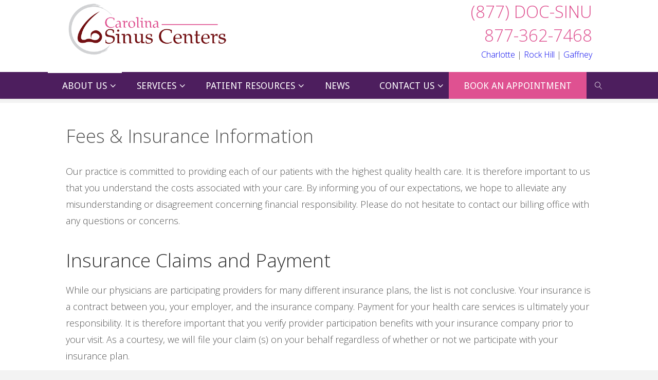

--- FILE ---
content_type: text/html; charset=UTF-8
request_url: https://carolinasinuscenter.org/about-us/fees-insurance-information/
body_size: 15021
content:
<!DOCTYPE html>
<html lang="en-US">
<head>
	
<!-- Google tag (gtag.js) -->
<script async src="https://www.googletagmanager.com/gtag/js?id=G-9Y714MZ6LD"></script>
<script>
  window.dataLayer = window.dataLayer || [];
  function gtag(){dataLayer.push(arguments);}
  gtag('js', new Date());

  gtag('config', 'G-9Y714MZ6LD');
</script>

<meta name="viewport" content="width=device-width, user-scalable=yes, initial-scale=1.0">
<meta http-equiv="X-UA-Compatible" content="IE=edge" /><meta charset="UTF-8">
<link rel="profile" href="http://gmpg.org/xfn/11">
<link rel="pingback" href="https://carolinasinuscenter.org/xmlrpc.php">
<meta name='robots' content='index, follow, max-image-preview:large, max-snippet:-1, max-video-preview:-1' />

	<!-- This site is optimized with the Yoast SEO plugin v20.13 - https://yoast.com/wordpress/plugins/seo/ -->
	<title>Fees &amp; Insurance Information - Ear Nose Throat &amp; Audiology Associates of the Carolinas, PA</title>
	<link rel="canonical" href="https://carolinasinuscenter.org/about-us/fees-insurance-information/" />
	<meta property="og:locale" content="en_US" />
	<meta property="og:type" content="article" />
	<meta property="og:title" content="Fees &amp; Insurance Information - Ear Nose Throat &amp; Audiology Associates of the Carolinas, PA" />
	<meta property="og:description" content="Our practice is committed to providing each of our patients with the highest quality health care. It is therefore important to us that you understand the costs associated with your care. By informing you of our expectations, we hope to alleviate any misunderstanding or disagreement concerning financial responsibility. Please do &hellip;" />
	<meta property="og:url" content="https://carolinasinuscenter.org/about-us/fees-insurance-information/" />
	<meta property="og:site_name" content="Ear Nose Throat &amp; Audiology Associates of the Carolinas, PA" />
	<meta property="article:modified_time" content="2023-02-24T21:00:59+00:00" />
	<meta name="twitter:card" content="summary_large_image" />
	<meta name="twitter:label1" content="Est. reading time" />
	<meta name="twitter:data1" content="3 minutes" />
	<script type="application/ld+json" class="yoast-schema-graph">{"@context":"https://schema.org","@graph":[{"@type":"WebPage","@id":"https://carolinasinuscenter.org/about-us/fees-insurance-information/","url":"https://carolinasinuscenter.org/about-us/fees-insurance-information/","name":"Fees & Insurance Information - Ear Nose Throat &amp; Audiology Associates of the Carolinas, PA","isPartOf":{"@id":"https://carolinasinuscenter.org/#website"},"datePublished":"2021-11-18T01:45:44+00:00","dateModified":"2023-02-24T21:00:59+00:00","breadcrumb":{"@id":"https://carolinasinuscenter.org/about-us/fees-insurance-information/#breadcrumb"},"inLanguage":"en-US","potentialAction":[{"@type":"ReadAction","target":["https://carolinasinuscenter.org/about-us/fees-insurance-information/"]}]},{"@type":"BreadcrumbList","@id":"https://carolinasinuscenter.org/about-us/fees-insurance-information/#breadcrumb","itemListElement":[{"@type":"ListItem","position":1,"name":"Home","item":"https://carolinasinuscenter.org/"},{"@type":"ListItem","position":2,"name":"About Us","item":"https://carolinasinuscenter.org/about-us/"},{"@type":"ListItem","position":3,"name":"Fees &#038; Insurance Information"}]},{"@type":"WebSite","@id":"https://carolinasinuscenter.org/#website","url":"https://carolinasinuscenter.org/","name":"Ear Nose Throat &amp; Audiology Associates of the Carolinas, PA","description":"Breathe Well, Sleep Well, Live Well","publisher":{"@id":"https://carolinasinuscenter.org/#organization"},"potentialAction":[{"@type":"SearchAction","target":{"@type":"EntryPoint","urlTemplate":"https://carolinasinuscenter.org/?s={search_term_string}"},"query-input":"required name=search_term_string"}],"inLanguage":"en-US"},{"@type":"Organization","@id":"https://carolinasinuscenter.org/#organization","name":"Ear Nose Throat &amp; Audiology Associates of the Carolinas, PA","url":"https://carolinasinuscenter.org/","logo":{"@type":"ImageObject","inLanguage":"en-US","@id":"https://carolinasinuscenter.org/#/schema/logo/image/","url":"https://carolinasinuscenter.org/wp-content/uploads/2017/06/carolina_sinus_center_wht.png","contentUrl":"https://carolinasinuscenter.org/wp-content/uploads/2017/06/carolina_sinus_center_wht.png","width":275,"height":97,"caption":"Ear Nose Throat &amp; Audiology Associates of the Carolinas, PA"},"image":{"@id":"https://carolinasinuscenter.org/#/schema/logo/image/"}}]}</script>
	<!-- / Yoast SEO plugin. -->


<link rel='dns-prefetch' href='//fonts.googleapis.com' />
<link rel='dns-prefetch' href='//use.fontawesome.com' />
<link rel="alternate" type="application/rss+xml" title="Ear Nose Throat &amp; Audiology Associates of the Carolinas, PA &raquo; Feed" href="https://carolinasinuscenter.org/feed/" />
<link rel="alternate" type="application/rss+xml" title="Ear Nose Throat &amp; Audiology Associates of the Carolinas, PA &raquo; Comments Feed" href="https://carolinasinuscenter.org/comments/feed/" />
<script>
window._wpemojiSettings = {"baseUrl":"https:\/\/s.w.org\/images\/core\/emoji\/14.0.0\/72x72\/","ext":".png","svgUrl":"https:\/\/s.w.org\/images\/core\/emoji\/14.0.0\/svg\/","svgExt":".svg","source":{"concatemoji":"https:\/\/carolinasinuscenter.org\/wp-includes\/js\/wp-emoji-release.min.js?ver=6.3.7"}};
/*! This file is auto-generated */
!function(i,n){var o,s,e;function c(e){try{var t={supportTests:e,timestamp:(new Date).valueOf()};sessionStorage.setItem(o,JSON.stringify(t))}catch(e){}}function p(e,t,n){e.clearRect(0,0,e.canvas.width,e.canvas.height),e.fillText(t,0,0);var t=new Uint32Array(e.getImageData(0,0,e.canvas.width,e.canvas.height).data),r=(e.clearRect(0,0,e.canvas.width,e.canvas.height),e.fillText(n,0,0),new Uint32Array(e.getImageData(0,0,e.canvas.width,e.canvas.height).data));return t.every(function(e,t){return e===r[t]})}function u(e,t,n){switch(t){case"flag":return n(e,"\ud83c\udff3\ufe0f\u200d\u26a7\ufe0f","\ud83c\udff3\ufe0f\u200b\u26a7\ufe0f")?!1:!n(e,"\ud83c\uddfa\ud83c\uddf3","\ud83c\uddfa\u200b\ud83c\uddf3")&&!n(e,"\ud83c\udff4\udb40\udc67\udb40\udc62\udb40\udc65\udb40\udc6e\udb40\udc67\udb40\udc7f","\ud83c\udff4\u200b\udb40\udc67\u200b\udb40\udc62\u200b\udb40\udc65\u200b\udb40\udc6e\u200b\udb40\udc67\u200b\udb40\udc7f");case"emoji":return!n(e,"\ud83e\udef1\ud83c\udffb\u200d\ud83e\udef2\ud83c\udfff","\ud83e\udef1\ud83c\udffb\u200b\ud83e\udef2\ud83c\udfff")}return!1}function f(e,t,n){var r="undefined"!=typeof WorkerGlobalScope&&self instanceof WorkerGlobalScope?new OffscreenCanvas(300,150):i.createElement("canvas"),a=r.getContext("2d",{willReadFrequently:!0}),o=(a.textBaseline="top",a.font="600 32px Arial",{});return e.forEach(function(e){o[e]=t(a,e,n)}),o}function t(e){var t=i.createElement("script");t.src=e,t.defer=!0,i.head.appendChild(t)}"undefined"!=typeof Promise&&(o="wpEmojiSettingsSupports",s=["flag","emoji"],n.supports={everything:!0,everythingExceptFlag:!0},e=new Promise(function(e){i.addEventListener("DOMContentLoaded",e,{once:!0})}),new Promise(function(t){var n=function(){try{var e=JSON.parse(sessionStorage.getItem(o));if("object"==typeof e&&"number"==typeof e.timestamp&&(new Date).valueOf()<e.timestamp+604800&&"object"==typeof e.supportTests)return e.supportTests}catch(e){}return null}();if(!n){if("undefined"!=typeof Worker&&"undefined"!=typeof OffscreenCanvas&&"undefined"!=typeof URL&&URL.createObjectURL&&"undefined"!=typeof Blob)try{var e="postMessage("+f.toString()+"("+[JSON.stringify(s),u.toString(),p.toString()].join(",")+"));",r=new Blob([e],{type:"text/javascript"}),a=new Worker(URL.createObjectURL(r),{name:"wpTestEmojiSupports"});return void(a.onmessage=function(e){c(n=e.data),a.terminate(),t(n)})}catch(e){}c(n=f(s,u,p))}t(n)}).then(function(e){for(var t in e)n.supports[t]=e[t],n.supports.everything=n.supports.everything&&n.supports[t],"flag"!==t&&(n.supports.everythingExceptFlag=n.supports.everythingExceptFlag&&n.supports[t]);n.supports.everythingExceptFlag=n.supports.everythingExceptFlag&&!n.supports.flag,n.DOMReady=!1,n.readyCallback=function(){n.DOMReady=!0}}).then(function(){return e}).then(function(){var e;n.supports.everything||(n.readyCallback(),(e=n.source||{}).concatemoji?t(e.concatemoji):e.wpemoji&&e.twemoji&&(t(e.twemoji),t(e.wpemoji)))}))}((window,document),window._wpemojiSettings);
</script>
<style>
img.wp-smiley,
img.emoji {
	display: inline !important;
	border: none !important;
	box-shadow: none !important;
	height: 1em !important;
	width: 1em !important;
	margin: 0 0.07em !important;
	vertical-align: -0.1em !important;
	background: none !important;
	padding: 0 !important;
}
</style>
	<link rel='stylesheet' id='wp-block-library-css' href='https://carolinasinuscenter.org/wp-includes/css/dist/block-library/style.min.css?ver=6.3.7' media='all' />
<style id='classic-theme-styles-inline-css'>
/*! This file is auto-generated */
.wp-block-button__link{color:#fff;background-color:#32373c;border-radius:9999px;box-shadow:none;text-decoration:none;padding:calc(.667em + 2px) calc(1.333em + 2px);font-size:1.125em}.wp-block-file__button{background:#32373c;color:#fff;text-decoration:none}
</style>
<style id='global-styles-inline-css'>
body{--wp--preset--color--black: #000000;--wp--preset--color--cyan-bluish-gray: #abb8c3;--wp--preset--color--white: #ffffff;--wp--preset--color--pale-pink: #f78da7;--wp--preset--color--vivid-red: #cf2e2e;--wp--preset--color--luminous-vivid-orange: #ff6900;--wp--preset--color--luminous-vivid-amber: #fcb900;--wp--preset--color--light-green-cyan: #7bdcb5;--wp--preset--color--vivid-green-cyan: #00d084;--wp--preset--color--pale-cyan-blue: #8ed1fc;--wp--preset--color--vivid-cyan-blue: #0693e3;--wp--preset--color--vivid-purple: #9b51e0;--wp--preset--color--accent-1: ;--wp--preset--color--accent-2: #de4f8f;--wp--preset--color--headings: #333;--wp--preset--color--sitetext: #555;--wp--preset--color--sitebg: #fff;--wp--preset--gradient--vivid-cyan-blue-to-vivid-purple: linear-gradient(135deg,rgba(6,147,227,1) 0%,rgb(155,81,224) 100%);--wp--preset--gradient--light-green-cyan-to-vivid-green-cyan: linear-gradient(135deg,rgb(122,220,180) 0%,rgb(0,208,130) 100%);--wp--preset--gradient--luminous-vivid-amber-to-luminous-vivid-orange: linear-gradient(135deg,rgba(252,185,0,1) 0%,rgba(255,105,0,1) 100%);--wp--preset--gradient--luminous-vivid-orange-to-vivid-red: linear-gradient(135deg,rgba(255,105,0,1) 0%,rgb(207,46,46) 100%);--wp--preset--gradient--very-light-gray-to-cyan-bluish-gray: linear-gradient(135deg,rgb(238,238,238) 0%,rgb(169,184,195) 100%);--wp--preset--gradient--cool-to-warm-spectrum: linear-gradient(135deg,rgb(74,234,220) 0%,rgb(151,120,209) 20%,rgb(207,42,186) 40%,rgb(238,44,130) 60%,rgb(251,105,98) 80%,rgb(254,248,76) 100%);--wp--preset--gradient--blush-light-purple: linear-gradient(135deg,rgb(255,206,236) 0%,rgb(152,150,240) 100%);--wp--preset--gradient--blush-bordeaux: linear-gradient(135deg,rgb(254,205,165) 0%,rgb(254,45,45) 50%,rgb(107,0,62) 100%);--wp--preset--gradient--luminous-dusk: linear-gradient(135deg,rgb(255,203,112) 0%,rgb(199,81,192) 50%,rgb(65,88,208) 100%);--wp--preset--gradient--pale-ocean: linear-gradient(135deg,rgb(255,245,203) 0%,rgb(182,227,212) 50%,rgb(51,167,181) 100%);--wp--preset--gradient--electric-grass: linear-gradient(135deg,rgb(202,248,128) 0%,rgb(113,206,126) 100%);--wp--preset--gradient--midnight: linear-gradient(135deg,rgb(2,3,129) 0%,rgb(40,116,252) 100%);--wp--preset--font-size--small: 11px;--wp--preset--font-size--medium: 20px;--wp--preset--font-size--large: 28px;--wp--preset--font-size--x-large: 42px;--wp--preset--font-size--normal: 18px;--wp--preset--font-size--larger: 46px;--wp--preset--spacing--20: 0.44rem;--wp--preset--spacing--30: 0.67rem;--wp--preset--spacing--40: 1rem;--wp--preset--spacing--50: 1.5rem;--wp--preset--spacing--60: 2.25rem;--wp--preset--spacing--70: 3.38rem;--wp--preset--spacing--80: 5.06rem;--wp--preset--shadow--natural: 6px 6px 9px rgba(0, 0, 0, 0.2);--wp--preset--shadow--deep: 12px 12px 50px rgba(0, 0, 0, 0.4);--wp--preset--shadow--sharp: 6px 6px 0px rgba(0, 0, 0, 0.2);--wp--preset--shadow--outlined: 6px 6px 0px -3px rgba(255, 255, 255, 1), 6px 6px rgba(0, 0, 0, 1);--wp--preset--shadow--crisp: 6px 6px 0px rgba(0, 0, 0, 1);}:where(.is-layout-flex){gap: 0.5em;}:where(.is-layout-grid){gap: 0.5em;}body .is-layout-flow > .alignleft{float: left;margin-inline-start: 0;margin-inline-end: 2em;}body .is-layout-flow > .alignright{float: right;margin-inline-start: 2em;margin-inline-end: 0;}body .is-layout-flow > .aligncenter{margin-left: auto !important;margin-right: auto !important;}body .is-layout-constrained > .alignleft{float: left;margin-inline-start: 0;margin-inline-end: 2em;}body .is-layout-constrained > .alignright{float: right;margin-inline-start: 2em;margin-inline-end: 0;}body .is-layout-constrained > .aligncenter{margin-left: auto !important;margin-right: auto !important;}body .is-layout-constrained > :where(:not(.alignleft):not(.alignright):not(.alignfull)){max-width: var(--wp--style--global--content-size);margin-left: auto !important;margin-right: auto !important;}body .is-layout-constrained > .alignwide{max-width: var(--wp--style--global--wide-size);}body .is-layout-flex{display: flex;}body .is-layout-flex{flex-wrap: wrap;align-items: center;}body .is-layout-flex > *{margin: 0;}body .is-layout-grid{display: grid;}body .is-layout-grid > *{margin: 0;}:where(.wp-block-columns.is-layout-flex){gap: 2em;}:where(.wp-block-columns.is-layout-grid){gap: 2em;}:where(.wp-block-post-template.is-layout-flex){gap: 1.25em;}:where(.wp-block-post-template.is-layout-grid){gap: 1.25em;}.has-black-color{color: var(--wp--preset--color--black) !important;}.has-cyan-bluish-gray-color{color: var(--wp--preset--color--cyan-bluish-gray) !important;}.has-white-color{color: var(--wp--preset--color--white) !important;}.has-pale-pink-color{color: var(--wp--preset--color--pale-pink) !important;}.has-vivid-red-color{color: var(--wp--preset--color--vivid-red) !important;}.has-luminous-vivid-orange-color{color: var(--wp--preset--color--luminous-vivid-orange) !important;}.has-luminous-vivid-amber-color{color: var(--wp--preset--color--luminous-vivid-amber) !important;}.has-light-green-cyan-color{color: var(--wp--preset--color--light-green-cyan) !important;}.has-vivid-green-cyan-color{color: var(--wp--preset--color--vivid-green-cyan) !important;}.has-pale-cyan-blue-color{color: var(--wp--preset--color--pale-cyan-blue) !important;}.has-vivid-cyan-blue-color{color: var(--wp--preset--color--vivid-cyan-blue) !important;}.has-vivid-purple-color{color: var(--wp--preset--color--vivid-purple) !important;}.has-black-background-color{background-color: var(--wp--preset--color--black) !important;}.has-cyan-bluish-gray-background-color{background-color: var(--wp--preset--color--cyan-bluish-gray) !important;}.has-white-background-color{background-color: var(--wp--preset--color--white) !important;}.has-pale-pink-background-color{background-color: var(--wp--preset--color--pale-pink) !important;}.has-vivid-red-background-color{background-color: var(--wp--preset--color--vivid-red) !important;}.has-luminous-vivid-orange-background-color{background-color: var(--wp--preset--color--luminous-vivid-orange) !important;}.has-luminous-vivid-amber-background-color{background-color: var(--wp--preset--color--luminous-vivid-amber) !important;}.has-light-green-cyan-background-color{background-color: var(--wp--preset--color--light-green-cyan) !important;}.has-vivid-green-cyan-background-color{background-color: var(--wp--preset--color--vivid-green-cyan) !important;}.has-pale-cyan-blue-background-color{background-color: var(--wp--preset--color--pale-cyan-blue) !important;}.has-vivid-cyan-blue-background-color{background-color: var(--wp--preset--color--vivid-cyan-blue) !important;}.has-vivid-purple-background-color{background-color: var(--wp--preset--color--vivid-purple) !important;}.has-black-border-color{border-color: var(--wp--preset--color--black) !important;}.has-cyan-bluish-gray-border-color{border-color: var(--wp--preset--color--cyan-bluish-gray) !important;}.has-white-border-color{border-color: var(--wp--preset--color--white) !important;}.has-pale-pink-border-color{border-color: var(--wp--preset--color--pale-pink) !important;}.has-vivid-red-border-color{border-color: var(--wp--preset--color--vivid-red) !important;}.has-luminous-vivid-orange-border-color{border-color: var(--wp--preset--color--luminous-vivid-orange) !important;}.has-luminous-vivid-amber-border-color{border-color: var(--wp--preset--color--luminous-vivid-amber) !important;}.has-light-green-cyan-border-color{border-color: var(--wp--preset--color--light-green-cyan) !important;}.has-vivid-green-cyan-border-color{border-color: var(--wp--preset--color--vivid-green-cyan) !important;}.has-pale-cyan-blue-border-color{border-color: var(--wp--preset--color--pale-cyan-blue) !important;}.has-vivid-cyan-blue-border-color{border-color: var(--wp--preset--color--vivid-cyan-blue) !important;}.has-vivid-purple-border-color{border-color: var(--wp--preset--color--vivid-purple) !important;}.has-vivid-cyan-blue-to-vivid-purple-gradient-background{background: var(--wp--preset--gradient--vivid-cyan-blue-to-vivid-purple) !important;}.has-light-green-cyan-to-vivid-green-cyan-gradient-background{background: var(--wp--preset--gradient--light-green-cyan-to-vivid-green-cyan) !important;}.has-luminous-vivid-amber-to-luminous-vivid-orange-gradient-background{background: var(--wp--preset--gradient--luminous-vivid-amber-to-luminous-vivid-orange) !important;}.has-luminous-vivid-orange-to-vivid-red-gradient-background{background: var(--wp--preset--gradient--luminous-vivid-orange-to-vivid-red) !important;}.has-very-light-gray-to-cyan-bluish-gray-gradient-background{background: var(--wp--preset--gradient--very-light-gray-to-cyan-bluish-gray) !important;}.has-cool-to-warm-spectrum-gradient-background{background: var(--wp--preset--gradient--cool-to-warm-spectrum) !important;}.has-blush-light-purple-gradient-background{background: var(--wp--preset--gradient--blush-light-purple) !important;}.has-blush-bordeaux-gradient-background{background: var(--wp--preset--gradient--blush-bordeaux) !important;}.has-luminous-dusk-gradient-background{background: var(--wp--preset--gradient--luminous-dusk) !important;}.has-pale-ocean-gradient-background{background: var(--wp--preset--gradient--pale-ocean) !important;}.has-electric-grass-gradient-background{background: var(--wp--preset--gradient--electric-grass) !important;}.has-midnight-gradient-background{background: var(--wp--preset--gradient--midnight) !important;}.has-small-font-size{font-size: var(--wp--preset--font-size--small) !important;}.has-medium-font-size{font-size: var(--wp--preset--font-size--medium) !important;}.has-large-font-size{font-size: var(--wp--preset--font-size--large) !important;}.has-x-large-font-size{font-size: var(--wp--preset--font-size--x-large) !important;}
.wp-block-navigation a:where(:not(.wp-element-button)){color: inherit;}
:where(.wp-block-post-template.is-layout-flex){gap: 1.25em;}:where(.wp-block-post-template.is-layout-grid){gap: 1.25em;}
:where(.wp-block-columns.is-layout-flex){gap: 2em;}:where(.wp-block-columns.is-layout-grid){gap: 2em;}
.wp-block-pullquote{font-size: 1.5em;line-height: 1.6;}
</style>
<link rel='stylesheet' id='siteorigin-panels-front-css' href='https://carolinasinuscenter.org/wp-content/plugins/siteorigin-panels/css/front-flex.min.css?ver=2.25.2' media='all' />
<link rel='stylesheet' id='fluida-css-css' href='https://carolinasinuscenter.org./fluida/style.css?ver=6.3.7' media='all' />
<link rel='stylesheet' id='fluida-child-css-css' href='https://carolinasinuscenter.org./fluida-child/style.css?ver=6.3.7' media='all' />
<link rel='stylesheet' id='fluida-themefonts-css' href='https://carolinasinuscenter.org/wp-content/themes/fluida/resources/fonts/fontfaces.css?ver=1.8.8' media='all' />
<link rel='stylesheet' id='fluida-googlefonts-css' href='//fonts.googleapis.com/css?family=Open+Sans%3A%7COpen+Sans+Condensed%3A300%7CDroid+Sans%3A%7COpen+Sans%3A100%2C200%2C300%2C400%2C500%2C600%2C700%2C800%2C900%7CDroid+Sans%3A400%7COpen+Sans%3A700%7COpen+Sans%3A300&#038;ver=1.8.8' media='all' />
<link rel='stylesheet' id='fluida-main-css' href='https://carolinasinuscenter.org/wp-content/themes/fluida-child/style.css?ver=1.8.8' media='all' />
<style id='fluida-main-inline-css'>
 #site-header-main-inside, #container, #colophon-inside, #footer-inside, #breadcrumbs-container-inside, #wp-custom-header { margin: 0 auto; max-width: 1920px; } #site-header-main { left: 0; right: 0; } #primary { width: 320px; } #secondary { width: 320px; } #container.one-column { } #container.two-columns-right #secondary { float: right; } #container.two-columns-right .main, .two-columns-right #breadcrumbs { width: calc( 98% - 320px ); float: left; } #container.two-columns-left #primary { float: left; } #container.two-columns-left .main, .two-columns-left #breadcrumbs { width: calc( 98% - 320px ); float: right; } #container.three-columns-right #primary, #container.three-columns-left #primary, #container.three-columns-sided #primary { float: left; } #container.three-columns-right #secondary, #container.three-columns-left #secondary, #container.three-columns-sided #secondary { float: left; } #container.three-columns-right #primary, #container.three-columns-left #secondary { margin-left: 2%; margin-right: 2%; } #container.three-columns-right .main, .three-columns-right #breadcrumbs { width: calc( 96% - 640px ); float: left; } #container.three-columns-left .main, .three-columns-left #breadcrumbs { width: calc( 96% - 640px ); float: right; } #container.three-columns-sided #secondary { float: right; } #container.three-columns-sided .main, .three-columns-sided #breadcrumbs { width: calc( 96% - 640px ); float: right; margin: 0 calc( 2% + 320px ) 0 -1920px; } #site-text { clip: rect(1px, 1px, 1px, 1px); height: 1px; overflow: hidden; position: absolute !important; width: 1px; word-wrap: normal !important; } html { font-family: Open Sans; font-size: 18px; font-weight: 300; line-height: 1.8; } #site-title { font-family: Open Sans Condensed; font-size: 130%; font-weight: 300; } #access ul li a { font-family: Droid Sans; font-size: 100%; font-weight: 400; } #access i.search-icon { ; } .widget-title { font-family: Open Sans; font-size: 100%; font-weight: 700; } .widget-container { font-family: Open Sans; font-size: 100%; font-weight: 300; } .entry-title, #reply-title, .woocommerce .main .page-title, .woocommerce .main .entry-title { font-family: Open Sans; font-size: 200%; font-weight: 300; } .content-masonry .entry-title { font-size: 150%; } h1 { font-size: 2.33em; } h2 { font-size: 2.06em; } h3 { font-size: 1.79em; } h4 { font-size: 1.52em; } h5 { font-size: 1.25em; } h6 { font-size: 0.98em; } h1, h2, h3, h4, h5, h6 { font-family: Open Sans; font-weight: 300; } .lp-staticslider .staticslider-caption-title, .seriousslider.seriousslider-theme .seriousslider-caption-title { font-family: Open Sans; } body { color: #555; background-color: #F3F3F3; } #site-header-main, #site-header-main-inside, #access ul li a, #access ul ul, #access::after { background-color: #4d1e5e; } #access .menu-main-search .searchform { border-color: #ffffff; background-color: #ffffff; } .menu-search-animated .searchform input[type="search"], .menu-search-animated .searchform input[type="search"]:focus { color: #4d1e5e; } #header a { ; } #access > div > ul > li, #access > div > ul > li > a { color: #ffffff; } #access ul.sub-menu li a, #access ul.children li a { color: #ffffff; } #access ul.sub-menu li:hover > a, #access ul.children li:hover > a { background-color: rgba(255,255,255,0.1); } #access > div > ul > li:hover > a { color: #4d1e5e; } #access ul > li.current_page_item > a, #access ul > li.current-menu-item > a, #access ul > li.current_page_ancestor > a, #access ul > li.current-menu-ancestor > a, #access .sub-menu, #access .children { border-top-color: #ffffff; } #access ul ul ul { border-left-color: rgba(255,255,255,0.5); } #access > div > ul > li:hover > a { background-color: #ffffff; } #access ul.children > li.current_page_item > a, #access ul.sub-menu > li.current-menu-item > a, #access ul.children > li.current_page_ancestor > a, #access ul.sub-menu > li.current-menu-ancestor > a { border-color: #ffffff; } .searchform .searchsubmit, .searchform:hover input[type="search"], .searchform input[type="search"]:focus { color: #fff; background-color: transparent; } .searchform::after, .searchform input[type="search"]:focus, .searchform .searchsubmit:hover { ; } article.hentry, #primary, .searchform, .main > div:not(#content-masonry), .main > header, .main > nav#nav-below, .pagination span, .pagination a, #nav-old-below .nav-previous, #nav-old-below .nav-next { background-color: #fff; } #breadcrumbs-container { background-color: #542565;} #secondary { ; } #colophon, #footer { background-color: #222226; color: #AAA; } span.entry-format { ; } .format-aside { border-top-color: #F3F3F3; } article.hentry .post-thumbnail-container { background-color: rgba(85,85,85,0.15); } .entry-content blockquote::before, .entry-content blockquote::after { color: rgba(85,85,85,0.1); } .entry-content h1, .entry-content h2, .entry-content h3, .entry-content h4, .lp-text-content h1, .lp-text-content h2, .lp-text-content h3, .lp-text-content h4 { color: #333; } a { ; } a:hover, .entry-meta span a:hover, .comments-link a:hover { color: #de4f8f; } #footer a, .page-title strong { ; } #footer a:hover, #site-title a:hover span { color: #de4f8f; } #access > div > ul > li.menu-search-animated:hover i { color: #4d1e5e; } .continue-reading-link { color: #fff; background-color: #de4f8f} .continue-reading-link:before { } .continue-reading-link:hover { color: #fff; } header.pad-container { ; } article.sticky:after { background-color: rgba(,1); } .socials a:before { ; } .socials a:hover:before { color: #de4f8f; } .fluida-normalizedtags #content .tagcloud a { color: #fff; ; } .fluida-normalizedtags #content .tagcloud a:hover { background-color: #de4f8f; } #toTop .icon-back2top:before { ; } #toTop:hover .icon-back2top:before { color: #de4f8f; } .entry-meta .icon-metas:before { color: #de4f8f; } .page-link a:hover { border-top-color: #de4f8f; } #site-title span a span:nth-child(1) { ; color: #4d1e5e; width: 1.4em; margin-right: .1em; text-align: center; line-height: 1.4; font-weight: 300; } #site-title span a:hover span:nth-child(1) { background-color: #de4f8f; } .fluida-caption-one .main .wp-caption .wp-caption-text { border-bottom-color: #eeeeee; } .fluida-caption-two .main .wp-caption .wp-caption-text { background-color: #f5f5f5; } .fluida-image-one .entry-content img[class*="align"], .fluida-image-one .entry-summary img[class*="align"], .fluida-image-two .entry-content img[class*='align'], .fluida-image-two .entry-summary img[class*='align'] { border-color: #eeeeee; } .fluida-image-five .entry-content img[class*='align'], .fluida-image-five .entry-summary img[class*='align'] { ; } /* diffs */ span.edit-link a.post-edit-link, span.edit-link a.post-edit-link:hover, span.edit-link .icon-edit:before { color: #9a9a9a; } .searchform { border-color: #ebebeb; } .entry-meta span, .entry-utility span, .entry-meta time, .comment-meta a, #breadcrumbs-nav .icon-angle-right::before, .footermenu ul li span.sep { color: #9a9a9a; } #footer { border-top-color: #36363a; } #colophon .widget-container:after { background-color: #36363a; } #commentform { max-width:650px;} code, .reply a:after, #nav-below .nav-previous a:before, #nav-below .nav-next a:before, .reply a:after { background-color: #eeeeee; } pre, .entry-meta .author, nav.sidebarmenu, .page-link > span, article .author-info, .comment-author, .commentlist .comment-body, .commentlist .pingback, nav.sidebarmenu li a { border-color: #eeeeee; } select, input[type], textarea { color: #555; } button, input[type="button"], input[type="submit"], input[type="reset"] { ; color: #fff; } button:hover, input[type="button"]:hover, input[type="submit"]:hover, input[type="reset"]:hover { background-color: #de4f8f; } select, input[type], textarea { border-color: #e9e9e9; } input[type]:hover, textarea:hover, select:hover, input[type]:focus, textarea:focus, select:focus { border-color: #cdcdcd; } hr { background-color: #e9e9e9; } #toTop { background-color: rgba(250,250,250,0.8) } /* gutenberg */ .wp-block-image.alignwide { margin-left: -15%; margin-right: -15%; } .wp-block-image.alignwide img { width: 130%; max-width: 130%; } .has-accent-1-color, .has-accent-1-color:hover { ; } .has-accent-2-color, .has-accent-2-color:hover { color: #de4f8f; } .has-headings-color, .has-headings-color:hover { color: #333; } .has-sitetext-color, .has-sitetext-color:hover { color: #555; } .has-sitebg-color, .has-sitebg-color:hover { color: #fff; } .has-accent-1-background-color { ; } .has-accent-2-background-color { background-color: #de4f8f; } .has-headings-background-color { background-color: #333; } .has-sitetext-background-color { background-color: #555; } .has-sitebg-background-color { background-color: #fff; } .has-small-font-size { font-size: 11px; } .has-regular-font-size { font-size: 18px; } .has-large-font-size { font-size: 28px; } .has-larger-font-size { font-size: 46px; } .has-huge-font-size { font-size: 46px; } /* woocommerce */ .woocommerce-page #respond input#submit.alt, .woocommerce a.button.alt, .woocommerce-page button.button.alt, .woocommerce input.button.alt, .woocommerce #respond input#submit, .woocommerce a.button, .woocommerce button.button, .woocommerce input.button { ; color: #fff; line-height: 1.8; } .woocommerce #respond input#submit:hover, .woocommerce a.button:hover, .woocommerce button.button:hover, .woocommerce input.button:hover { ; color: #fff;} .woocommerce-page #respond input#submit.alt, .woocommerce a.button.alt, .woocommerce-page button.button.alt, .woocommerce input.button.alt { background-color: #de4f8f; color: #fff; line-height: 1.8; } .woocommerce-page #respond input#submit.alt:hover, .woocommerce a.button.alt:hover, .woocommerce-page button.button.alt:hover, .woocommerce input.button.alt:hover { background-color: #ff71b1; color: #fff;} .woocommerce div.product .woocommerce-tabs ul.tabs li.active { border-bottom-color: #fff; } .woocommerce #respond input#submit.alt.disabled, .woocommerce #respond input#submit.alt.disabled:hover, .woocommerce #respond input#submit.alt:disabled, .woocommerce #respond input#submit.alt:disabled:hover, .woocommerce #respond input#submit.alt[disabled]:disabled, .woocommerce #respond input#submit.alt[disabled]:disabled:hover, .woocommerce a.button.alt.disabled, .woocommerce a.button.alt.disabled:hover, .woocommerce a.button.alt:disabled, .woocommerce a.button.alt:disabled:hover, .woocommerce a.button.alt[disabled]:disabled, .woocommerce a.button.alt[disabled]:disabled:hover, .woocommerce button.button.alt.disabled, .woocommerce button.button.alt.disabled:hover, .woocommerce button.button.alt:disabled, .woocommerce button.button.alt:disabled:hover, .woocommerce button.button.alt[disabled]:disabled, .woocommerce button.button.alt[disabled]:disabled:hover, .woocommerce input.button.alt.disabled, .woocommerce input.button.alt.disabled:hover, .woocommerce input.button.alt:disabled, .woocommerce input.button.alt:disabled:hover, .woocommerce input.button.alt[disabled]:disabled, .woocommerce input.button.alt[disabled]:disabled:hover { background-color: #de4f8f; } .woocommerce ul.products li.product .price, .woocommerce div.product p.price, .woocommerce div.product span.price { color: #232323 } #add_payment_method #payment, .woocommerce-cart #payment, .woocommerce-checkout #payment { background: #f5f5f5; } /* mobile menu */ nav#mobile-menu { background-color: #4d1e5e; color: #ffffff;} #mobile-menu .menu-main-search input[type="search"] { color: #ffffff; } .main .entry-content, .main .entry-summary { text-align: inherit; } .main p, .main ul, .main ol, .main dd, .main pre, .main hr { margin-bottom: 1em; } .main .entry-content p { text-indent: 0em; } .main a.post-featured-image { background-position: center center; } #content { margin-top: 20px; } #content { padding-left: 0px; padding-right: 0px; } #header-widget-area { width: 100%; left: 10px; } .fluida-stripped-table .main thead th, .fluida-bordered-table .main thead th, .fluida-stripped-table .main td, .fluida-stripped-table .main th, .fluida-bordered-table .main th, .fluida-bordered-table .main td { border-color: #e9e9e9; } .fluida-clean-table .main th, .fluida-stripped-table .main tr:nth-child(even) td, .fluida-stripped-table .main tr:nth-child(even) th { background-color: #f6f6f6; } .fluida-cropped-featured .main .post-thumbnail-container { height: 200px; } .fluida-responsive-featured .main .post-thumbnail-container { max-height: 200px; height: auto; } #secondary { border: 0; box-shadow: none; } #primary + #secondary { padding-left: 1em; } article.hentry .article-inner, #breadcrumbs-nav, body.woocommerce.woocommerce-page #breadcrumbs-nav, #content-masonry article.hentry .article-inner, .pad-container { padding-left: 10%; padding-right: 10%; } .fluida-magazine-two.archive #breadcrumbs-nav, .fluida-magazine-two.archive .pad-container, .fluida-magazine-two.search #breadcrumbs-nav, .fluida-magazine-two.search .pad-container, .fluida-magazine-two.page-template-template-page-with-intro #breadcrumbs-nav, .fluida-magazine-two.page-template-template-page-with-intro .pad-container { padding-left: 5%; padding-right: 5%; } .fluida-magazine-three.archive #breadcrumbs-nav, .fluida-magazine-three.archive .pad-container, .fluida-magazine-three.search #breadcrumbs-nav, .fluida-magazine-three.search .pad-container, .fluida-magazine-three.page-template-template-page-with-intro #breadcrumbs-nav, .fluida-magazine-three.page-template-template-page-with-intro .pad-container { padding-left: 3.3333333333333%; padding-right: 3.3333333333333%; } #site-header-main { height:75px; } #sheader, .identity, #nav-toggle { height:75px; line-height:75px; } #access div > ul > li > a { line-height:73px; } #access .menu-main-search > a, #branding { height:75px; } .fluida-responsive-headerimage #masthead #header-image-main-inside { max-height: 250px; } .fluida-cropped-headerimage #masthead div.header-image { height: 250px; } #masthead #site-header-main { position: fixed; top: 0; box-shadow: 0 0 3px rgba(0,0,0,0.2); } #header-image-main { margin-top: 75px; } .fluida-landing-page .lp-blocks-inside, .fluida-landing-page .lp-boxes-inside, .fluida-landing-page .lp-text-inside, .fluida-landing-page .lp-posts-inside, .fluida-landing-page .lp-section-header { max-width: 1920px; } .seriousslider-theme .seriousslider-caption-buttons a:nth-child(2n+1), a.staticslider-button:nth-child(2n+1) { color: #555; border-color: #fff; background-color: #fff; } .seriousslider-theme .seriousslider-caption-buttons a:nth-child(2n+1):hover, a.staticslider-button:nth-child(2n+1):hover { color: #fff; } .seriousslider-theme .seriousslider-caption-buttons a:nth-child(2n), a.staticslider-button:nth-child(2n) { border-color: #fff; color: #fff; } .seriousslider-theme .seriousslider-caption-buttons a:nth-child(2n):hover, .staticslider-button:nth-child(2n):hover { color: #555; background-color: #fff; } .lp-blocks { ; } .lp-block > i::before { ; } .lp-block:hover i::before { color: #de4f8f; } .lp-block i:after { ; } .lp-block:hover i:after { background-color: #de4f8f; } .lp-block-text, .lp-boxes-static .lp-box-text, .lp-section-desc { color: #919191; } .lp-text { background-color: #FFF; } .lp-boxes-1 .lp-box .lp-box-image { height: 250px; } .lp-boxes-1.lp-boxes-animated .lp-box:hover .lp-box-text { max-height: 150px; } .lp-boxes-2 .lp-box .lp-box-image { height: 400px; } .lp-boxes-2.lp-boxes-animated .lp-box:hover .lp-box-text { max-height: 300px; } .lp-box-readmore { ; } .lp-boxes { ; } .lp-boxes .lp-box-overlay { background-color: rgba(, 0.9); } .lpbox-rnd1 { background-color: #c8c8c8; } .lpbox-rnd2 { background-color: #c3c3c3; } .lpbox-rnd3 { background-color: #bebebe; } .lpbox-rnd4 { background-color: #b9b9b9; } .lpbox-rnd5 { background-color: #b4b4b4; } .lpbox-rnd6 { background-color: #afafaf; } .lpbox-rnd7 { background-color: #aaaaaa; } .lpbox-rnd8 { background-color: #a5a5a5; } 
</style>
<link rel='stylesheet' id='bfa-font-awesome-css' href='https://use.fontawesome.com/releases/v5.15.4/css/all.css?ver=2.0.3' media='all' />
<link rel='stylesheet' id='bfa-font-awesome-v4-shim-css' href='https://use.fontawesome.com/releases/v5.15.4/css/v4-shims.css?ver=2.0.3' media='all' />
<style id='bfa-font-awesome-v4-shim-inline-css'>

			@font-face {
				font-family: 'FontAwesome';
				src: url('https://use.fontawesome.com/releases/v5.15.4/webfonts/fa-brands-400.eot'),
				url('https://use.fontawesome.com/releases/v5.15.4/webfonts/fa-brands-400.eot?#iefix') format('embedded-opentype'),
				url('https://use.fontawesome.com/releases/v5.15.4/webfonts/fa-brands-400.woff2') format('woff2'),
				url('https://use.fontawesome.com/releases/v5.15.4/webfonts/fa-brands-400.woff') format('woff'),
				url('https://use.fontawesome.com/releases/v5.15.4/webfonts/fa-brands-400.ttf') format('truetype'),
				url('https://use.fontawesome.com/releases/v5.15.4/webfonts/fa-brands-400.svg#fontawesome') format('svg');
			}

			@font-face {
				font-family: 'FontAwesome';
				src: url('https://use.fontawesome.com/releases/v5.15.4/webfonts/fa-solid-900.eot'),
				url('https://use.fontawesome.com/releases/v5.15.4/webfonts/fa-solid-900.eot?#iefix') format('embedded-opentype'),
				url('https://use.fontawesome.com/releases/v5.15.4/webfonts/fa-solid-900.woff2') format('woff2'),
				url('https://use.fontawesome.com/releases/v5.15.4/webfonts/fa-solid-900.woff') format('woff'),
				url('https://use.fontawesome.com/releases/v5.15.4/webfonts/fa-solid-900.ttf') format('truetype'),
				url('https://use.fontawesome.com/releases/v5.15.4/webfonts/fa-solid-900.svg#fontawesome') format('svg');
			}

			@font-face {
				font-family: 'FontAwesome';
				src: url('https://use.fontawesome.com/releases/v5.15.4/webfonts/fa-regular-400.eot'),
				url('https://use.fontawesome.com/releases/v5.15.4/webfonts/fa-regular-400.eot?#iefix') format('embedded-opentype'),
				url('https://use.fontawesome.com/releases/v5.15.4/webfonts/fa-regular-400.woff2') format('woff2'),
				url('https://use.fontawesome.com/releases/v5.15.4/webfonts/fa-regular-400.woff') format('woff'),
				url('https://use.fontawesome.com/releases/v5.15.4/webfonts/fa-regular-400.ttf') format('truetype'),
				url('https://use.fontawesome.com/releases/v5.15.4/webfonts/fa-regular-400.svg#fontawesome') format('svg');
				unicode-range: U+F004-F005,U+F007,U+F017,U+F022,U+F024,U+F02E,U+F03E,U+F044,U+F057-F059,U+F06E,U+F070,U+F075,U+F07B-F07C,U+F080,U+F086,U+F089,U+F094,U+F09D,U+F0A0,U+F0A4-F0A7,U+F0C5,U+F0C7-F0C8,U+F0E0,U+F0EB,U+F0F3,U+F0F8,U+F0FE,U+F111,U+F118-F11A,U+F11C,U+F133,U+F144,U+F146,U+F14A,U+F14D-F14E,U+F150-F152,U+F15B-F15C,U+F164-F165,U+F185-F186,U+F191-F192,U+F1AD,U+F1C1-F1C9,U+F1CD,U+F1D8,U+F1E3,U+F1EA,U+F1F6,U+F1F9,U+F20A,U+F247-F249,U+F24D,U+F254-F25B,U+F25D,U+F267,U+F271-F274,U+F279,U+F28B,U+F28D,U+F2B5-F2B6,U+F2B9,U+F2BB,U+F2BD,U+F2C1-F2C2,U+F2D0,U+F2D2,U+F2DC,U+F2ED,U+F328,U+F358-F35B,U+F3A5,U+F3D1,U+F410,U+F4AD;
			}
		
</style>
<script src='https://carolinasinuscenter.org/wp-includes/js/jquery/jquery.min.js?ver=3.7.0' id='jquery-core-js'></script>
<script src='https://carolinasinuscenter.org/wp-includes/js/jquery/jquery-migrate.min.js?ver=3.4.1' id='jquery-migrate-js'></script>
<!--[if lt IE 9]>
<script src='https://carolinasinuscenter.org/wp-content/themes/fluida/resources/js/html5shiv.min.js?ver=1.8.8' id='fluida-html5shiv-js'></script>
<![endif]-->
<link rel="https://api.w.org/" href="https://carolinasinuscenter.org/wp-json/" /><link rel="alternate" type="application/json" href="https://carolinasinuscenter.org/wp-json/wp/v2/pages/147" /><link rel="EditURI" type="application/rsd+xml" title="RSD" href="https://carolinasinuscenter.org/xmlrpc.php?rsd" />
<meta name="generator" content="WordPress 6.3.7" />
<link rel='shortlink' href='https://carolinasinuscenter.org/?p=147' />
<link rel="alternate" type="application/json+oembed" href="https://carolinasinuscenter.org/wp-json/oembed/1.0/embed?url=https%3A%2F%2Fcarolinasinuscenter.org%2Fabout-us%2Ffees-insurance-information%2F" />
<link rel="alternate" type="text/xml+oembed" href="https://carolinasinuscenter.org/wp-json/oembed/1.0/embed?url=https%3A%2F%2Fcarolinasinuscenter.org%2Fabout-us%2Ffees-insurance-information%2F&#038;format=xml" />
                <style media="all"
                       id="siteorigin-panels-layouts-head">/* Layout 147 */ #pgc-147-0-0 { width:100%;width:calc(100% - ( 0 * 30px ) ) } #pl-147 .so-panel { margin-bottom:30px } #pl-147 .so-panel:last-of-type { margin-bottom:0px } #pg-147-0.panel-has-style > .panel-row-style, #pg-147-0.panel-no-style { -webkit-align-items:flex-start;align-items:flex-start } @media (max-width:780px){ #pg-147-0.panel-no-style, #pg-147-0.panel-has-style > .panel-row-style, #pg-147-0 { -webkit-flex-direction:column;-ms-flex-direction:column;flex-direction:column } #pg-147-0 > .panel-grid-cell , #pg-147-0 > .panel-row-style > .panel-grid-cell { width:100%;margin-right:0 } #pl-147 .panel-grid-cell { padding:0 } #pl-147 .panel-grid .panel-grid-cell-empty { display:none } #pl-147 .panel-grid .panel-grid-cell-mobile-last { margin-bottom:0px }  } </style>		<style id="wp-custom-css">
			#site-header-main{
	height: auto;
}
#access div > ul > li > a {
    line-height: 50px;
}
.social a{
	background: transparent !important;
	border: none !important;
}
.bsd h3 a{
	line-height: 28px;
}
#site-header-main-inside {
    display: block;
}
#access .menu-main-search > a{
	height: auto;
}
.fluida-menu-animation .header-fixed #access div > ul > li > a, .fluida-menu-animation #site-header-main.header-fixed .menu-search-animated{
	line-height: 50px;
	height: auto !important;
}
.footer-widget-inside{
	width: 100%;
padding: 0 10%;
}
.metaslider{
	max-height: 450px;
}
p{
	margin-bottom: 20px;
}
.cta .so-widget-sow-image{
	position: relative;
	border-radius: 20px;
}
.cta h3{
	position: absolute;
bottom: 0%;
	width: 100%;
	text-align:center;
}
.cta h3 a{ 
	color: #fff;
	text-decoration: none !important;
	font-family: Droid Sans;
	text-transform: none;
	font-size: 24px;
	text-shadow: 2px 2px 15px #000000, -2px 2px 15px #000000, 2px -2px 15px #000000;
	font-weight: bold;
}
.cta .so-widget-sow-image:hover{
	opacity: .8;
	cursor: pointer;
}
.headStyle h2{
	text-align: center;
	margin: 20px auto;
        color: #df5291;
        text-align: center;

        max-width: 600px;
        position: relative;
}
.headStyle h2:before {
        content: "";
        display: block;
        width: 175px;
        height: 1px;
        background: #4d1e5e;
        left: 0;
        top: 50%;
        position: absolute;
}
.headStyle h2:after{
	content: "";
        display: block;
        width: 175px;
        height: 1px;
        background: #4d1e5e;
        right: 0;
        top: 50%;
        position: absolute;
}
.rightSidebar .widget_sow-image{
	margin-bottom: 1px !important;
}
#container.two-columns-right #secondary{
	padding: 0px;
}
body:not(.home) #content {
    margin-top: 200px;
	background: #fff;
}
.sub-menu a span{
	text-transform: capitalize !important;
	letter-spacing: 0px;
	line-height: 44px;
}
#access div li a{
	letter-spacing:0;
}
#access div li.book a{
	background-color: #df5191;
	
}
#content article, .footer-all .widget-container, .footer-all p{
	margin-bottom: 0;
}
.cta{
	padding: 0 !important;
}
.page-id-61 .ow-pt-featured{
margin-top: 0 !important;
}
.page-id-61 .ow-pt-featured .ow-pt-title{
padding: 20px 0 !important;
}
.sow-blog-content-wrapper h2 a{
	color:#0085b2 !important;
}
.sow-blog-content-wrapper h2 a:hover{
	color: #de4f8f !important;
}
.sow-blog-content-wrapper h2{
	line-height: 24px !important;
}

@media screen and (max-width: 768px){
	.home .metaslider{
		margin-top: 0;
	}
	.metaslider .caption-wrap{
		bottom: 20px !important;
	}
	.caption h3{
		font-size: 30px;
		line-height:normal;
	}
	#branding{
		display: none;
	}
	.headStyle h2:before, .headStyle h2:after, .searchform{
		display:none;
	}
	#masthead #site-header-main.header-fixed{
		top: 0;
	}
	.cryout #nav-toggle {
  display: block;
  background: #4d1e5e;
  height: 50px;
  line-height: 50px;
  position: fixed;
  top: 67px;
}
	nav#mobile-menu > div {
  margin-top: 1em;
}
	nav#mobile-menu a{
		color: #fff;
	}
	.five-col-list ul li{
		width: 100% !important;
	}
	#nav-toggle span:before {
	color: #fff;
	}
}		</style>
		</head>

<body class="page-template-default page page-id-147 page-child parent-pageid-33 wp-custom-logo wp-embed-responsive siteorigin-panels siteorigin-panels-before-js fluida-image-one fluida-caption-two fluida-totop-normal fluida-stripped-table fluida-fixed-menu fluida-menu-center fluida-responsive-headerimage fluida-responsive-featured fluida-magazine-two fluida-magazine-layout fluida-comment-placeholder fluida-elementshadow fluida-normalizedtags fluida-article-animation-fade fluida-menu-animation" itemscope itemtype="http://schema.org/WebPage">
	
	<header id="masthead" class="cryout"  itemscope itemtype="http://schema.org/WPHeader" role="banner">

		<div id="site-header-main">
		    <div class="logoHead">
<div class="logo"><a href="/"><img src="/wp-content/uploads/2017/06/carolina_sinus_center.png" alt="Doc Sinus - Carolina Sinus Centers" /></a></div>
<div class="headRight"><div
			
			class="so-widget-sow-editor so-widget-sow-editor-base"
			
		>
<div class="siteorigin-widget-tinymce textwidget">
	<h2><a href="tel:8773627468">(877) DOC-SINU</a><br />
<a href="tel:8773627468">877-362-7468</a></h2>
<p><a href="/contact-us/charlotte-nc/">Charlotte</a> | <a href="/contact-us/rock-hill-sc/">Rock Hill</a> | <a href="/contact-us/gaffney-sc/">Gaffney</a></p>
</div>
</div></div></div>
			<div id="site-header-main-inside">

				<nav id="mobile-menu">
					<span id="nav-cancel"><i class="blicon-cross3"></i></span>
					<div><ul id="mobile-nav" class=""><li id="menu-item-75" class="menu-item menu-item-type-post_type menu-item-object-page current-page-ancestor current-menu-ancestor current-menu-parent current-page-parent current_page_parent current_page_ancestor menu-item-has-children menu-item-75"><a href="https://carolinasinuscenter.org/about-us/"><span>About Us</span></a>
<ul class="sub-menu">
	<li id="menu-item-160" class="menu-item menu-item-type-post_type menu-item-object-page menu-item-160"><a href="https://carolinasinuscenter.org/about-us/our-providers/"><span>Our Providers</span></a></li>
	<li id="menu-item-158" class="menu-item menu-item-type-post_type menu-item-object-page current-menu-item page_item page-item-147 current_page_item menu-item-158"><a href="https://carolinasinuscenter.org/about-us/fees-insurance-information/" aria-current="page"><span>Fees &#038; Insurance Information</span></a></li>
	<li id="menu-item-259" class="menu-item menu-item-type-post_type menu-item-object-page menu-item-259"><a href="https://carolinasinuscenter.org/about-us/contracted-insurance-plans/"><span>Contracted Insurance Plans</span></a></li>
	<li id="menu-item-210" class="menu-item menu-item-type-post_type menu-item-object-page menu-item-210"><a href="https://carolinasinuscenter.org/about-us/financial-policies/"><span>Financial Policies</span></a></li>
</ul>
</li>
<li id="menu-item-83" class="menu-item menu-item-type-post_type menu-item-object-page menu-item-has-children menu-item-83"><a href="https://carolinasinuscenter.org/services/"><span>Services</span></a>
<ul class="sub-menu">
	<li id="menu-item-86" class="menu-item menu-item-type-post_type menu-item-object-page menu-item-86"><a href="https://carolinasinuscenter.org/services/balloon-sinus-dilation/"><span>Endoscopic Sinus Dilation</span></a></li>
	<li id="menu-item-140" class="menu-item menu-item-type-post_type menu-item-object-page menu-item-140"><a href="https://carolinasinuscenter.org/services/sinus-nasal/"><span>Sinus &#038; Nasal</span></a></li>
	<li id="menu-item-84" class="menu-item menu-item-type-post_type menu-item-object-page menu-item-84"><a href="https://carolinasinuscenter.org/services/allergy/"><span>Allergy</span></a></li>
	<li id="menu-item-85" class="menu-item menu-item-type-post_type menu-item-object-page menu-item-85"><a href="https://carolinasinuscenter.org/services/audiology/"><span>Audiology</span></a></li>
	<li id="menu-item-87" class="menu-item menu-item-type-post_type menu-item-object-page menu-item-87"><a href="https://carolinasinuscenter.org/services/ear-nose-throat/"><span>Ear, Nose &#038; Throat</span></a></li>
</ul>
</li>
<li id="menu-item-82" class="menu-item menu-item-type-post_type menu-item-object-page menu-item-has-children menu-item-82"><a href="https://carolinasinuscenter.org/patient-resources/"><span>Patient Resources</span></a>
<ul class="sub-menu">
	<li id="menu-item-447" class="menu-item menu-item-type-post_type menu-item-object-page menu-item-447"><a href="https://carolinasinuscenter.org/patient-resources/patient-forms/"><span>Patient Forms</span></a></li>
	<li id="menu-item-161" class="menu-item menu-item-type-post_type menu-item-object-page menu-item-161"><a href="https://carolinasinuscenter.org/patient-resources/"><span>External Resources</span></a></li>
	<li id="menu-item-296" class="menu-item menu-item-type-custom menu-item-object-custom menu-item-296"><a target="_blank" rel="noopener" href="https://mycw37.eclinicalweb.com/portal4209/jsp/100mp/login_otp.jsp"><span>Secure Patient Portal</span></a></li>
	<li id="menu-item-343" class="menu-item menu-item-type-custom menu-item-object-custom menu-item-343"><a target="_blank" rel="noopener" href="https://mycw37.eclinicalweb.com/portal4209/jsp/100mp/login_otp.jsp"><span>Pay On Your Account</span></a></li>
</ul>
</li>
<li id="menu-item-81" class="menu-item menu-item-type-post_type menu-item-object-page menu-item-81"><a href="https://carolinasinuscenter.org/news/"><span>News</span></a></li>
<li id="menu-item-76" class="menu-item menu-item-type-post_type menu-item-object-page menu-item-has-children menu-item-76"><a href="https://carolinasinuscenter.org/contact-us/"><span>Contact Us</span></a>
<ul class="sub-menu">
	<li id="menu-item-77" class="menu-item menu-item-type-post_type menu-item-object-page menu-item-77"><a href="https://carolinasinuscenter.org/contact-us/charlotte-nc/"><span>Charlotte, NC</span></a></li>
	<li id="menu-item-78" class="menu-item menu-item-type-post_type menu-item-object-page menu-item-78"><a href="https://carolinasinuscenter.org/contact-us/gaffney-sc/"><span>Gaffney, SC</span></a></li>
	<li id="menu-item-79" class="menu-item menu-item-type-post_type menu-item-object-page menu-item-79"><a href="https://carolinasinuscenter.org/contact-us/rock-hill-sc/"><span>Rock Hill, SC</span></a></li>
</ul>
</li>
<li id="menu-item-199" class="book menu-item menu-item-type-custom menu-item-object-custom menu-item-199"><a target="_blank" rel="noopener" href="https://healow.com/apps/practice/ent-and-audiology-assoc-4492?v=2&#038;locale=en"><span>Book an Appointment</span></a></li>
<li class='menu-main-search menu-search-animated'>
			<a role='link' href><i class='search-icon'></i><span class='screen-reader-text'>Search</span></a>
<form role="search" method="get" class="searchform" action="https://carolinasinuscenter.org/">
	<label>
		<span class="screen-reader-text">Search for:</span>
		<input type="search" class="s" placeholder="Search" value="" name="s" />
	</label>
	<button type="submit" class="searchsubmit"><span class="screen-reader-text">Search</span><i class="blicon-magnifier"></i></button>
</form>

		</li></ul></div>				</nav> <!-- #mobile-menu -->

				<div id="branding">
					<div class="identity"><a href="https://carolinasinuscenter.org/" id="logo" class="custom-logo-link" title="Ear Nose Throat &amp; Audiology Associates of the Carolinas, PA" rel="home"><img   src="https://carolinasinuscenter.org/wp-content/uploads/2017/06/carolina_sinus_center_wht.png" class="custom-logo" alt="Ear Nose Throat &amp; Audiology Associates of the Carolinas, PA" decoding="async" srcset="https://carolinasinuscenter.org/wp-content/uploads/2017/06/carolina_sinus_center_wht.png 275w, https://carolinasinuscenter.org/wp-content/uploads/2017/06/carolina_sinus_center_wht-272x97.png 272w" sizes="(max-width: 275px) 100vw, 275px" /></a></div><div id="site-text"><div itemprop="headline" id="site-title"><span> <a href="https://carolinasinuscenter.org/" title="Breathe Well, Sleep Well, Live Well" rel="home">Ear Nose Throat &amp; Audiology Associates of the Carolinas, PA</a> </span></div><span id="site-description"  itemprop="description" >Breathe Well, Sleep Well, Live Well</span></div>				</div><!-- #branding -->

				
				<a id="nav-toggle"><span>&nbsp;</span></a>
				<nav id="access" role="navigation"  aria-label="Primary Menu"  itemscope itemtype="http://schema.org/SiteNavigationElement">
						<div><ul id="prime_nav" class=""><li class="menu-item menu-item-type-post_type menu-item-object-page current-page-ancestor current-menu-ancestor current-menu-parent current-page-parent current_page_parent current_page_ancestor menu-item-has-children menu-item-75"><a href="https://carolinasinuscenter.org/about-us/"><span>About Us</span></a>
<ul class="sub-menu">
	<li class="menu-item menu-item-type-post_type menu-item-object-page menu-item-160"><a href="https://carolinasinuscenter.org/about-us/our-providers/"><span>Our Providers</span></a></li>
	<li class="menu-item menu-item-type-post_type menu-item-object-page current-menu-item page_item page-item-147 current_page_item menu-item-158"><a href="https://carolinasinuscenter.org/about-us/fees-insurance-information/" aria-current="page"><span>Fees &#038; Insurance Information</span></a></li>
	<li class="menu-item menu-item-type-post_type menu-item-object-page menu-item-259"><a href="https://carolinasinuscenter.org/about-us/contracted-insurance-plans/"><span>Contracted Insurance Plans</span></a></li>
	<li class="menu-item menu-item-type-post_type menu-item-object-page menu-item-210"><a href="https://carolinasinuscenter.org/about-us/financial-policies/"><span>Financial Policies</span></a></li>
</ul>
</li>
<li class="menu-item menu-item-type-post_type menu-item-object-page menu-item-has-children menu-item-83"><a href="https://carolinasinuscenter.org/services/"><span>Services</span></a>
<ul class="sub-menu">
	<li class="menu-item menu-item-type-post_type menu-item-object-page menu-item-86"><a href="https://carolinasinuscenter.org/services/balloon-sinus-dilation/"><span>Endoscopic Sinus Dilation</span></a></li>
	<li class="menu-item menu-item-type-post_type menu-item-object-page menu-item-140"><a href="https://carolinasinuscenter.org/services/sinus-nasal/"><span>Sinus &#038; Nasal</span></a></li>
	<li class="menu-item menu-item-type-post_type menu-item-object-page menu-item-84"><a href="https://carolinasinuscenter.org/services/allergy/"><span>Allergy</span></a></li>
	<li class="menu-item menu-item-type-post_type menu-item-object-page menu-item-85"><a href="https://carolinasinuscenter.org/services/audiology/"><span>Audiology</span></a></li>
	<li class="menu-item menu-item-type-post_type menu-item-object-page menu-item-87"><a href="https://carolinasinuscenter.org/services/ear-nose-throat/"><span>Ear, Nose &#038; Throat</span></a></li>
</ul>
</li>
<li class="menu-item menu-item-type-post_type menu-item-object-page menu-item-has-children menu-item-82"><a href="https://carolinasinuscenter.org/patient-resources/"><span>Patient Resources</span></a>
<ul class="sub-menu">
	<li class="menu-item menu-item-type-post_type menu-item-object-page menu-item-447"><a href="https://carolinasinuscenter.org/patient-resources/patient-forms/"><span>Patient Forms</span></a></li>
	<li class="menu-item menu-item-type-post_type menu-item-object-page menu-item-161"><a href="https://carolinasinuscenter.org/patient-resources/"><span>External Resources</span></a></li>
	<li class="menu-item menu-item-type-custom menu-item-object-custom menu-item-296"><a target="_blank" rel="noopener" href="https://mycw37.eclinicalweb.com/portal4209/jsp/100mp/login_otp.jsp"><span>Secure Patient Portal</span></a></li>
	<li class="menu-item menu-item-type-custom menu-item-object-custom menu-item-343"><a target="_blank" rel="noopener" href="https://mycw37.eclinicalweb.com/portal4209/jsp/100mp/login_otp.jsp"><span>Pay On Your Account</span></a></li>
</ul>
</li>
<li class="menu-item menu-item-type-post_type menu-item-object-page menu-item-81"><a href="https://carolinasinuscenter.org/news/"><span>News</span></a></li>
<li class="menu-item menu-item-type-post_type menu-item-object-page menu-item-has-children menu-item-76"><a href="https://carolinasinuscenter.org/contact-us/"><span>Contact Us</span></a>
<ul class="sub-menu">
	<li class="menu-item menu-item-type-post_type menu-item-object-page menu-item-77"><a href="https://carolinasinuscenter.org/contact-us/charlotte-nc/"><span>Charlotte, NC</span></a></li>
	<li class="menu-item menu-item-type-post_type menu-item-object-page menu-item-78"><a href="https://carolinasinuscenter.org/contact-us/gaffney-sc/"><span>Gaffney, SC</span></a></li>
	<li class="menu-item menu-item-type-post_type menu-item-object-page menu-item-79"><a href="https://carolinasinuscenter.org/contact-us/rock-hill-sc/"><span>Rock Hill, SC</span></a></li>
</ul>
</li>
<li class="book menu-item menu-item-type-custom menu-item-object-custom menu-item-199"><a target="_blank" rel="noopener" href="https://healow.com/apps/practice/ent-and-audiology-assoc-4492?v=2&#038;locale=en"><span>Book an Appointment</span></a></li>
<li class='menu-main-search menu-search-animated'>
			<a role='link' href><i class='search-icon'></i><span class='screen-reader-text'>Search</span></a>
<form role="search" method="get" class="searchform" action="https://carolinasinuscenter.org/">
	<label>
		<span class="screen-reader-text">Search for:</span>
		<input type="search" class="s" placeholder="Search" value="" name="s" />
	</label>
	<button type="submit" class="searchsubmit"><span class="screen-reader-text">Search</span><i class="blicon-magnifier"></i></button>
</form>

		</li></ul></div>				</nav><!-- #access -->

			</div><!-- #site-header-main-inside -->
			
		</div><!-- #site-header-main -->

	
	</header><!-- #masthead -->

	<div id="content" class="cryout">
		
	<div id="container" class="one-column">

		<main id="main" role="main" class="main">
						
			
	<article id="post-147" class="post-147 page type-page status-publish hentry">
		<div class="schema-image">
					</div>
		<div class="article-inner">
			<header>
				<h1 class="entry-title"  itemprop="headline">Fees &#038; Insurance Information</h1>				<span class="entry-meta" >
									</span>
			</header>

			
			<div class="entry-content"  itemprop="text">
				<div id="pl-147"  class="panel-layout" ><div id="pg-147-0"  class="panel-grid panel-no-style" ><div id="pgc-147-0-0"  class="panel-grid-cell" ><div id="panel-147-0-0-0" class="so-panel widget widget_sow-editor panel-first-child panel-last-child" data-index="0" ><div
			
			class="so-widget-sow-editor so-widget-sow-editor-base"
			
		>
<div class="siteorigin-widget-tinymce textwidget">
	<p>Our practice is committed to providing each of our patients with the highest quality health care. It is therefore important to us that you understand the costs associated with your care. By informing you of our expectations, we hope to alleviate any misunderstanding or disagreement concerning financial responsibility. Please do not hesitate to contact our billing office with any questions or concerns.</p>
<h2>Insurance Claims and Payment</h2>
<p>While our physicians are participating providers for many different insurance plans, the list is not conclusive. Your insurance is a contract between you, your employer, and the insurance company. Payment for your health care services is ultimately your responsibility. It is therefore important that you verify provider participation benefits with your insurance company prior to your visit. As a courtesy, we will file your claim (s) on your behalf regardless of whether or not we participate with your insurance plan.</p>
<p>Payment is due at the time of service for any amounts known to be not covered, or not paid by your insurance plan. This includes all co-payments, coinsurance, and surgery deposits. Your insurance card and a valid i.d. must be presented for verification at each visit.</p>
<p>Notice: Our contract with your insurance company requires payment of your insurance co-payment at the time of service.</p>
<h2>Payment Options</h2>
<p>Carolina Sinus Center offers several options for payment. For your convenience, we accept cash, VISA®, Mastercard®, and Money Orders. We also offer financing through <a title="Care Credit" href="https://www.carecredit.com/" target="_blank" rel="noopener">CareCredit.</a></p>
<p>A service charge of $10 will be applied to your account for any co-payment not received at the date of service.</p>
<h2>Billing and Collections</h2>
<p>You should receive a statement approximately every thirty (30) days unless your balance is less than $3.00. If payment or denial is not received by your insurance company within ninety (90) days from claim submission, the total amount due will be your responsibility.</p>
<p>Any amount due remaining after your insurance has paid, denied, or not responded, is expected to be paid in full (by you) within thirty (30) days. Our formal collection process will begin after that time.</p>
<p>We realize that temporary financial problems may affect timely payment of your account. If such problems arise, we encourage you to contact our Billing Office at (704) 544-6533. We will do our best to accommodate your individual situation.</p>
<h2>Self-Pay</h2>
<p>If you do not have insurance, or are having a procedure that is not covered by your insurance, payment in full is expected on or before the date of service.</p>
<h2>Surgical Services and Procedures</h2>
<p>Surgical Services are not covered at 100% by most insurance plans. Once benefits have been applied, patients are frequently responsible for a deductible, coinsurance and/or co-payment. It is therefore required that prior to surgery, financial arrangements be made to cover the balance due after the insurance company pays its portion. The following plan has been made available for your convenience.</p>
<h2>CareCredit</h2>
<p><a title="Care Credit" href="https://www.carecredit.com/" target="_blank" rel="noopener">CareCredit</a> is a program that offers a line of credit with no interest or low interest payment options. It is “specifically designed for healthcare expenses, and makes it easier for you to get the treatment or procedures you want and need. <a title="Care Credit" href="https://www.carecredit.com/" target="_blank" rel="noopener">Care credit</a> is ideal for co-payments, deductibles and payment for treatment and procedures not covered by insurance (CareCredit, Inc., 2005).” Please visit CareCredit’s website for details at <a href="https://www.carecredit.com/">www.carecredit.com</a>. Restrictions may apply.</p>
<h2>Responsible Party for Minors (18 years and under)</h2>
<p>We assign all financial responsibility to the parent or guardian that completes and signs the patient registration form. Any amounts due at the time of service are expected from the parent or guardian accompanying the minor to the visit. In the event that a divorce decree assigns financial responsibility for medical bills to another individual, we still hold the registering parent or guardian responsible. We will however assist you in the recovery of such payment by providing you with receipts showing that the payment was made.</p>
</div>
</div></div></div></div></div>							</div><!-- .entry-content -->

			<section id="comments">
	
	
	</section><!-- #comments -->
			
	<span class="schema-publisher" itemprop="publisher" itemscope itemtype="https://schema.org/Organization">
         <span itemprop="logo" itemscope itemtype="https://schema.org/ImageObject">
           <meta itemprop="url" content="https://carolinasinuscenter.org/wp-content/uploads/2017/06/carolina_sinus_center_wht.png">
         </span>
         <meta itemprop="name" content="Ear Nose Throat &amp; Audiology Associates of the Carolinas, PA">
    </span>
<link itemprop="mainEntityOfPage" href="https://carolinasinuscenter.org/about-us/fees-insurance-information/" />		</div><!-- .article-inner -->
	</article><!-- #post-## -->


					<aside class="content-widget content-widget-after"  itemscope itemtype="http://schema.org/WPSideBar">
			<section id="siteorigin-panels-builder-2" class="widget-container widget_siteorigin-panels-builder"><div id="pl-w64e40fb22765b"  class="panel-layout" ><div id="pg-w64e40fb22765b-0"  class="panel-grid panel-has-style" ><div class="cta panel-row-style panel-row-style-for-w64e40fb22765b-0" ><div id="pgc-w64e40fb22765b-0-0"  class="panel-grid-cell" ><div id="panel-w64e40fb22765b-0-0-0" class="so-panel widget widget_sow-image panel-first-child panel-last-child" data-index="0" ><div class="bsd panel-widget-style panel-widget-style-for-w64e40fb22765b-0-0-0" ><div
			
			class="so-widget-sow-image so-widget-sow-image-default-8b5b6f678277"
			
		>
<h3 class="widget-title">		<a href="/services/balloon-sinus-dilation/"
					>
		Endoscopic Sinus Dilation</a></h3>
<div class="sow-image-container">
			<a href="/services/balloon-sinus-dilation/"
					>
			<img src="https://carolinasinuscenter.org/wp-content/uploads/2023/02/balloon-sinus.jpg" width="375" height="200" srcset="https://carolinasinuscenter.org/wp-content/uploads/2023/02/balloon-sinus.jpg 375w, https://carolinasinuscenter.org/wp-content/uploads/2023/02/balloon-sinus-300x160.jpg 300w" sizes="(max-width: 375px) 100vw, 375px" title="Endoscopic Sinus Dilation" alt="Endoscopic Sinus Surgery" loading="lazy" 		class="so-widget-image"/>
	</a></div>

</div></div></div></div><div id="pgc-w64e40fb22765b-0-1"  class="panel-grid-cell" ><div id="panel-w64e40fb22765b-0-1-0" class="so-panel widget widget_sow-image panel-first-child panel-last-child" data-index="1" ><div
			
			class="so-widget-sow-image so-widget-sow-image-default-113ccd71f3e6"
			
		>
<h3 class="widget-title">		<a href="/services/ear-nose-throat/"
					>
		Sinus &amp; Nasal</a></h3>
<div class="sow-image-container">
			<a href="/services/ear-nose-throat/"
					>
			<img src="https://carolinasinuscenter.org/wp-content/uploads/2023/02/sinus-and-nasal.jpg" width="375" height="200" srcset="https://carolinasinuscenter.org/wp-content/uploads/2023/02/sinus-and-nasal.jpg 375w, https://carolinasinuscenter.org/wp-content/uploads/2023/02/sinus-and-nasal-300x160.jpg 300w" sizes="(max-width: 375px) 100vw, 375px" title="Sinus &amp; Nasal" alt="Sinus &amp; Nasal" loading="lazy" 		class="so-widget-image"/>
	</a></div>

</div></div></div><div id="pgc-w64e40fb22765b-0-2"  class="panel-grid-cell" ><div id="panel-w64e40fb22765b-0-2-0" class="so-panel widget widget_sow-image panel-first-child panel-last-child" data-index="2" ><div
			
			class="so-widget-sow-image so-widget-sow-image-default-8b5b6f678277"
			
		>
<h3 class="widget-title">		<a href="/services/allergy/"
					>
		Allergy</a></h3>
<div class="sow-image-container">
			<a href="/services/allergy/"
					>
			<img src="https://carolinasinuscenter.org/wp-content/uploads/2023/04/allergy.jpg" width="375" height="200" srcset="https://carolinasinuscenter.org/wp-content/uploads/2023/04/allergy.jpg 375w, https://carolinasinuscenter.org/wp-content/uploads/2023/04/allergy-300x160.jpg 300w" sizes="(max-width: 375px) 100vw, 375px" title="Allergy" alt="Sinus &amp; Nasal Center" loading="lazy" 		class="so-widget-image"/>
	</a></div>

</div></div></div><div id="pgc-w64e40fb22765b-0-3"  class="panel-grid-cell" ><div id="panel-w64e40fb22765b-0-3-0" class="so-panel widget widget_sow-image panel-first-child panel-last-child" data-index="3" ><div
			
			class="so-widget-sow-image so-widget-sow-image-default-8b5b6f678277"
			
		>
<h3 class="widget-title">		<a href="/services/audiology/"
					>
		Hearing</a></h3>
<div class="sow-image-container">
			<a href="/services/audiology/"
					>
			<img src="https://carolinasinuscenter.org/wp-content/uploads/2023/02/hearing.jpg" width="375" height="200" srcset="https://carolinasinuscenter.org/wp-content/uploads/2023/02/hearing.jpg 375w, https://carolinasinuscenter.org/wp-content/uploads/2023/02/hearing-300x160.jpg 300w" sizes="(max-width: 375px) 100vw, 375px" title="Hearing" alt="Hearing Center" loading="lazy" 		class="so-widget-image"/>
	</a></div>

</div></div></div><div id="pgc-w64e40fb22765b-0-4"  class="panel-grid-cell" ><div id="panel-w64e40fb22765b-0-4-0" class="so-panel widget widget_sow-image panel-first-child panel-last-child" data-index="4" ><div
			
			class="so-widget-sow-image so-widget-sow-image-default-8b5b6f678277"
			
		>
<h3 class="widget-title">		<a href="/services/ear-nose-throat/"
					>
		Ear, Nose &amp; Throat</a></h3>
<div class="sow-image-container">
			<a href="/services/ear-nose-throat/"
					>
			<img src="https://carolinasinuscenter.org/wp-content/uploads/2023/07/ent-photo.png" width="623" height="360" srcset="https://carolinasinuscenter.org/wp-content/uploads/2023/07/ent-photo.png 623w, https://carolinasinuscenter.org/wp-content/uploads/2023/07/ent-photo-300x173.png 300w, https://carolinasinuscenter.org/wp-content/uploads/2023/07/ent-photo-346x200.png 346w" sizes="(max-width: 623px) 100vw, 623px" title="Ear, Nose &amp; Throat" alt="Ear, Nose &amp; Throat" loading="lazy" 		class="so-widget-image"/>
	</a></div>

</div></div></div></div></div></div></section>		</aside><!--content-widget-->		</main><!-- #main -->

		
	</div><!-- #container -->

		<aside id="colophon" role="complementary"  itemscope itemtype="http://schema.org/WPSideBar">
			<div id="colophon-inside" class="footer-all ">
				
<section id="block-4" class="widget-container widget_block"><div class="footer-widget-inside"><div id="pl-gb147-697533b416c40"  class="panel-layout" ><div id="pg-gb147-697533b416c40-0"  class="panel-grid panel-has-style" ><div class="footerContent panel-row-style panel-row-style-for-gb147-697533b416c40-0" ><div id="pgc-gb147-697533b416c40-0-0"  class="panel-grid-cell" ><div id="panel-gb147-697533b416c40-0-0-0" class="so-panel widget widget_sow-editor panel-first-child panel-last-child" data-index="0" ><div
			
			class="so-widget-sow-editor so-widget-sow-editor-base"
			
		>
<div class="siteorigin-widget-tinymce textwidget">
	<p>© 2023 Ear Nose Throat & Audiology Services of the Carolinas. All Rights Reserved. </p>
</div>
</div></div></div><div id="pgc-gb147-697533b416c40-0-1"  class="panel-grid-cell" ><div class="social panel-cell-style panel-cell-style-for-gb147-697533b416c40-0-1" ><div id="panel-gb147-697533b416c40-0-1-0" class="so-panel widget widget_sow-button panel-first-child panel-last-child" data-index="1" ><div
			
			class="so-widget-sow-button so-widget-sow-button-flat-490b37d10299-147"
			
		><div class="ow-button-base ow-button-align-center">
	<a
	href="https://www.facebook.com/carolinasinuscenter.org"
		class="ow-icon-placement-left ow-button-hover" target="_blank" rel="noopener noreferrer" 	>
		<span>
			<span class="sow-icon-fontawesome sow-fab" data-sow-icon="&#xf39e;"
		style="color: #ffffff" 
		aria-hidden="true"></span>
					</span>
	</a>
</div>
</div></div></div></div><div id="pgc-gb147-697533b416c40-0-2"  class="panel-grid-cell" ><div class="social panel-cell-style panel-cell-style-for-gb147-697533b416c40-0-2" ><div id="panel-gb147-697533b416c40-0-2-0" class="so-panel widget widget_sow-button panel-first-child panel-last-child" data-index="2" ><div
			
			class="so-widget-sow-button so-widget-sow-button-flat-b3ae923db0a9-147"
			
		><div class="ow-button-base ow-button-align-center">
	<a
	href="http://www.twitter.com/entaac"
		class="ow-icon-placement-left ow-button-hover" target="_blank" rel="noopener noreferrer" 	>
		<span>
			<span class="sow-icon-fontawesome sow-fab" data-sow-icon="&#xf099;"
		style="color: #ffffff" 
		aria-hidden="true"></span>
					</span>
	</a>
</div>
</div></div></div></div></div></div></div></div></section>			</div>
		</aside><!-- #colophon -->

	</div><!-- #main -->

	

	                <style media="all"
                       id="siteorigin-panels-layouts-footer">/* Layout w64e40fb22765b */ #pgc-w64e40fb22765b-0-0 , #pgc-w64e40fb22765b-0-1 , #pgc-w64e40fb22765b-0-2 , #pgc-w64e40fb22765b-0-3 , #pgc-w64e40fb22765b-0-4 { width:20%;width:calc(20% - ( 0.8 * 10px ) ) } #pg-w64e40fb22765b-0 , #pl-w64e40fb22765b .so-panel:last-of-type { margin-bottom:0px } #pl-w64e40fb22765b .so-panel { margin-bottom:30px } #pg-w64e40fb22765b-0.panel-has-style > .panel-row-style, #pg-w64e40fb22765b-0.panel-no-style { -webkit-align-items:flex-start;align-items:flex-start } @media (max-width:780px){ #pg-w64e40fb22765b-0.panel-no-style, #pg-w64e40fb22765b-0.panel-has-style > .panel-row-style, #pg-w64e40fb22765b-0 { -webkit-flex-direction:column;-ms-flex-direction:column;flex-direction:column } #pg-w64e40fb22765b-0 > .panel-grid-cell , #pg-w64e40fb22765b-0 > .panel-row-style > .panel-grid-cell { width:100%;margin-right:0 } #pgc-w64e40fb22765b-0-0 , #pgc-w64e40fb22765b-0-1 , #pgc-w64e40fb22765b-0-2 , #pgc-w64e40fb22765b-0-3 { margin-bottom:30px } #pl-w64e40fb22765b .panel-grid-cell { padding:0 } #pl-w64e40fb22765b .panel-grid .panel-grid-cell-empty { display:none } #pl-w64e40fb22765b .panel-grid .panel-grid-cell-mobile-last { margin-bottom:0px }  } /* Layout gb147-697533b416c40 */ #pgc-gb147-697533b416c40-0-0 { width:90%;width:calc(90% - ( 0.1 * 30px ) ) } #pgc-gb147-697533b416c40-0-1 , #pgc-gb147-697533b416c40-0-2 { width:5%;width:calc(5% - ( 0.95 * 30px ) ) } #pl-gb147-697533b416c40 .so-panel { margin-bottom:30px } #pl-gb147-697533b416c40 .so-panel:last-of-type { margin-bottom:0px } #pg-gb147-697533b416c40-0.panel-has-style > .panel-row-style, #pg-gb147-697533b416c40-0.panel-no-style { -webkit-align-items:center;align-items:center } #pgc-gb147-697533b416c40-0-0 , #pgc-gb147-697533b416c40-0-1 { align-self:center } #pgc-gb147-697533b416c40-0-2 { align-self:auto } @media (max-width:780px){ #pg-gb147-697533b416c40-0.panel-no-style, #pg-gb147-697533b416c40-0.panel-has-style > .panel-row-style, #pg-gb147-697533b416c40-0 { -webkit-flex-direction:column;-ms-flex-direction:column;flex-direction:column } #pg-gb147-697533b416c40-0 > .panel-grid-cell , #pg-gb147-697533b416c40-0 > .panel-row-style > .panel-grid-cell { width:100%;margin-right:0 } #pgc-gb147-697533b416c40-0-0 , #pgc-gb147-697533b416c40-0-1 { margin-bottom:30px } #pl-gb147-697533b416c40 .panel-grid-cell { padding:0 } #pl-gb147-697533b416c40 .panel-grid .panel-grid-cell-empty { display:none } #pl-gb147-697533b416c40 .panel-grid .panel-grid-cell-mobile-last { margin-bottom:0px }  } </style><link rel='stylesheet' id='sow-image-default-8b5b6f678277-css' href='https://carolinasinuscenter.org/wp-content/uploads/siteorigin-widgets/sow-image-default-8b5b6f678277.css?ver=6.3.7' media='all' />
<link rel='stylesheet' id='sow-image-default-113ccd71f3e6-css' href='https://carolinasinuscenter.org/wp-content/uploads/siteorigin-widgets/sow-image-default-113ccd71f3e6.css?ver=6.3.7' media='all' />
<link rel='stylesheet' id='sow-button-flat-490b37d10299-147-css' href='https://carolinasinuscenter.org/wp-content/uploads/siteorigin-widgets/sow-button-flat-490b37d10299-147.css?ver=6.3.7' media='all' />
<link rel='stylesheet' id='sow-button-base-css' href='https://carolinasinuscenter.org/wp-content/plugins/so-widgets-bundle/widgets/button/css/style.css?ver=1.54.0' media='all' />
<link rel='stylesheet' id='siteorigin-widget-icon-font-fontawesome-css' href='https://carolinasinuscenter.org/wp-content/plugins/so-widgets-bundle/icons/fontawesome/style.css?ver=6.3.7' media='all' />
<link rel='stylesheet' id='sow-button-flat-b3ae923db0a9-147-css' href='https://carolinasinuscenter.org/wp-content/uploads/siteorigin-widgets/sow-button-flat-b3ae923db0a9-147.css?ver=6.3.7' media='all' />
<script src='https://carolinasinuscenter.org./fluida-child/js/script.js?ver=1.0' id='fluida-child-js-js'></script>
<script id='fluida-frontend-js-extra'>
var cryout_theme_settings = {"masonry":"1","rtl":"","magazine":"2","fitvids":"1","autoscroll":"1","articleanimation":"fade","lpboxratios":[1.704,1.2],"is_mobile":"","menustyle":"1"};
</script>
<script defer src='https://carolinasinuscenter.org/wp-content/themes/fluida/resources/js/frontend.js?ver=1.8.8' id='fluida-frontend-js'></script>
<script src='https://carolinasinuscenter.org/wp-includes/js/imagesloaded.min.js?ver=4.1.4' id='imagesloaded-js'></script>
<script defer src='https://carolinasinuscenter.org/wp-includes/js/masonry.min.js?ver=4.2.2' id='masonry-js'></script>
<script defer src='https://carolinasinuscenter.org/wp-includes/js/jquery/jquery.masonry.min.js?ver=3.1.2b' id='jquery-masonry-js'></script>
<script src='https://carolinasinuscenter.org/wp-includes/js/comment-reply.min.js?ver=6.3.7' id='comment-reply-js'></script>
<script>document.body.className = document.body.className.replace("siteorigin-panels-before-js","");</script></body>
</html>


--- FILE ---
content_type: text/css
request_url: https://carolinasinuscenter.org/wp-content/themes/fluida-child/style.css?ver=1.8.8
body_size: 446
content:
/*
 Theme Name:     ENTAAC
 Theme URI:      http://www.cryoutcreations.eu/wordpress-themes/fluida
 Description:    Fluida Child Theme
 Author:         Amanda Brenes
 Author URI:     https://www.amandabrenes.com
 Template:       fluida
*/
 
@import url("../fluida/style.css");

 
/* =Theme customization starts here
------------------------------------------------------- */

article#post-66{
background-color: #799fa4;
margin-bottom: 0px;
}
.homeBtns .panel-grid-cell{
width: 33.3%;
float: left;
clear: none;
padding: 0px 50px;
color: #fff;
}
article#post-66 header{
display:none;
}
footer#footer #footer-inside div:nth-of-type(3){
display:none !important;
}
.lp-text-content{
margin-top: 0px;
}
.entry-content .homeBtns h2{
font-weight: bold;
text-transform: uppercase;
color: #fff;
}
.metaslider .flexslider{
margin-bottom: 0px !important;
}
.home .metaslider{
	margin-top: 170px;
}
#toTop {
    background-color: rgba(121, 159, 164, 0.83) !important;
}
#branding .identity{
display:none;
}
.metaslider .caption-wrap{
opacity: 1 !important;
background: transparent !important;
bottom: 45% !important;
}
.caption h3{
font-family: Droid Sans;
color: #fff;
font-size: 64px;
text-align: center;
font-weight: bold;
text-shadow: 2px 2px 15px #000000, -2px 2px 15px #000000, 2px -2px 15px #000000;
}
.logoHead{
position:relative;
float:left;
width: 100%;
padding: 0 10%;
	background: #fff;
}
.logoHead .logo{
	max-width: 315px;
	height: 110px;
}
.header-fixed p{
	line-height: 25px;
}
.header-fixed .headRight h2 {
    line-height: 32px;
    font-size: 30px;
}
.logo{
float:left;
}
.headRight{
float:right;
text-align:right;
font-size: 16px;
}
.headRight h2{
line-height: 46px;
}
.headRight h2 a{
color: #de4f8f;
}

--- FILE ---
content_type: text/css
request_url: https://carolinasinuscenter.org/wp-content/uploads/siteorigin-widgets/sow-button-flat-490b37d10299-147.css?ver=6.3.7
body_size: 131
content:
.so-widget-sow-button-flat-490b37d10299-147 .ow-button-base {
  zoom: 1;
}
.so-widget-sow-button-flat-490b37d10299-147 .ow-button-base:before {
  content: '';
  display: block;
}
.so-widget-sow-button-flat-490b37d10299-147 .ow-button-base:after {
  content: '';
  display: table;
  clear: both;
}
@media (max-width: 780px) {
  .so-widget-sow-button-flat-490b37d10299-147 .ow-button-base.ow-button-align-center {
    text-align: center;
  }
  .so-widget-sow-button-flat-490b37d10299-147 .ow-button-base.ow-button-align-center.ow-button-align-justify a {
    display: inline-block;
  }
}
.so-widget-sow-button-flat-490b37d10299-147 .ow-button-base a {
  -ms-box-sizing: border-box;
  -moz-box-sizing: border-box;
  -webkit-box-sizing: border-box;
  box-sizing: border-box;
  
  font-size: 1em;
  padding: 1em 2em;
  background: #41a9d5;
  color: #ffffff !important;
  border: 1px solid #41a9d5;
  border-width: 1px 0;
  -webkit-border-radius: 25em 25em 25em 25em;
  -moz-border-radius: 25em 25em 25em 25em;
  border-radius: 25em 25em 25em 25em;
  text-shadow: 0 1px 0 rgba(0, 0, 0, 0.05);
}
.so-widget-sow-button-flat-490b37d10299-147 .ow-button-base a .sow-icon-image,
.so-widget-sow-button-flat-490b37d10299-147 .ow-button-base a [class^="sow-icon-"] {
  margin: 0;
}
.so-widget-sow-button-flat-490b37d10299-147 .ow-button-base a.ow-button-hover:active,
.so-widget-sow-button-flat-490b37d10299-147 .ow-button-base a.ow-button-hover:hover {
  background: #52b1d9;
  border-color: #52b1d9;
  color: #ffffff !important;
}

--- FILE ---
content_type: text/css
request_url: https://carolinasinuscenter.org/wp-content/uploads/siteorigin-widgets/sow-button-flat-b3ae923db0a9-147.css?ver=6.3.7
body_size: 115
content:
.so-widget-sow-button-flat-b3ae923db0a9-147 .ow-button-base {
  zoom: 1;
}
.so-widget-sow-button-flat-b3ae923db0a9-147 .ow-button-base:before {
  content: '';
  display: block;
}
.so-widget-sow-button-flat-b3ae923db0a9-147 .ow-button-base:after {
  content: '';
  display: table;
  clear: both;
}
@media (max-width: 780px) {
  .so-widget-sow-button-flat-b3ae923db0a9-147 .ow-button-base.ow-button-align-center {
    text-align: center;
  }
  .so-widget-sow-button-flat-b3ae923db0a9-147 .ow-button-base.ow-button-align-center.ow-button-align-justify a {
    display: inline-block;
  }
}
.so-widget-sow-button-flat-b3ae923db0a9-147 .ow-button-base a {
  -ms-box-sizing: border-box;
  -moz-box-sizing: border-box;
  -webkit-box-sizing: border-box;
  box-sizing: border-box;
  
  font-size: 1em;
  padding: 1em 2em;
  background: #41a9d5;
  color: #ffffff !important;
  border: 1px solid #41a9d5;
  border-width: 1px 0;
  -webkit-border-radius: 0.25em 0.25em 0.25em 0.25em;
  -moz-border-radius: 0.25em 0.25em 0.25em 0.25em;
  border-radius: 0.25em 0.25em 0.25em 0.25em;
  text-shadow: 0 1px 0 rgba(0, 0, 0, 0.05);
}
.so-widget-sow-button-flat-b3ae923db0a9-147 .ow-button-base a .sow-icon-image,
.so-widget-sow-button-flat-b3ae923db0a9-147 .ow-button-base a [class^="sow-icon-"] {
  margin: 0;
}
.so-widget-sow-button-flat-b3ae923db0a9-147 .ow-button-base a.ow-button-hover:active,
.so-widget-sow-button-flat-b3ae923db0a9-147 .ow-button-base a.ow-button-hover:hover {
  background: #52b1d9;
  border-color: #52b1d9;
  color: #ffffff !important;
}